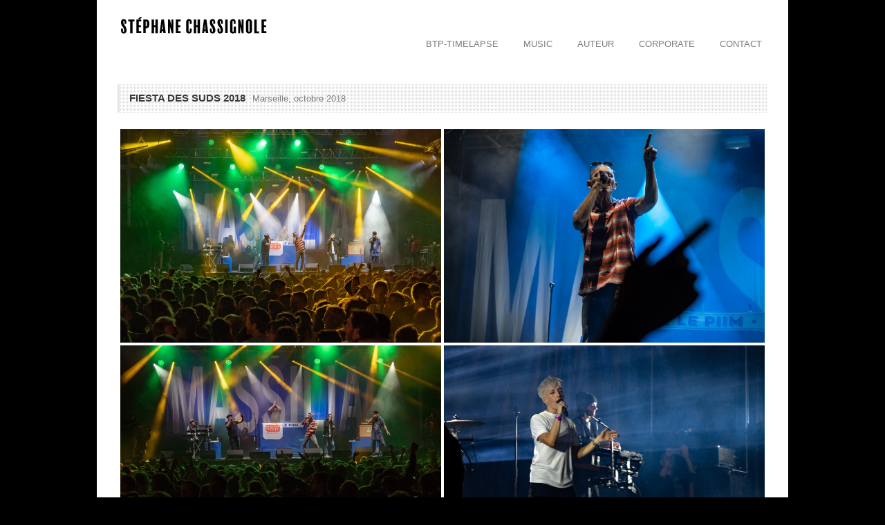

--- FILE ---
content_type: text/html; charset=UTF-8
request_url: https://1001oeil.com/index.php/portfolio/concerts-fiesta-des-suds/
body_size: 9869
content:
<!DOCTYPE html>
<!--[if lt IE 7 ]><html class="ie ie6" lang="en"> <![endif]-->
<!--[if IE 7 ]><html class="ie ie7" lang="en"> <![endif]-->
<!--[if IE 8 ]><html class="ie ie8" lang="en"> <![endif]-->
<!--[if (gte IE 9)|!(IE)]><!--><html lang="fr-FR"> <!--<![endif]-->
<head>

	<!-- Basic Page Needs
  ================================================== -->
	<meta charset="utf-8" />
	<title>Stéphane Chassignole  FIESTA DES SUDS 2018 -</title>

	<!--[if lt IE 9]>
		<script src="http://html5shim.googlecode.com/svn/trunk/html5.js"></script>
	<![endif]-->

	<!-- CSS
  ================================================== -->
	<link rel="stylesheet" href="https://1001oeil.com/wp-content/themes/goodspace/style.css" type="text/css" />
	
				<meta name="viewport" content="width=device-width, initial-scale=1, maximum-scale=1">
		<link rel="stylesheet" href="https://1001oeil.com/wp-content/themes/goodspace/stylesheet/skeleton-responsive.css">
		<link rel="stylesheet" href="https://1001oeil.com/wp-content/themes/goodspace/stylesheet/layout-responsive.css">	
		
	<!--[if lt IE 9]>
		<link rel="stylesheet" href="https://1001oeil.com/wp-content/themes/goodspace/stylesheet/ie-style.php?path=https://1001oeil.com/wp-content/themes/goodspace" type="text/css" media="screen, projection" /> 
	<![endif]-->
	<!--[if IE 7]>
		<link rel="stylesheet" href="https://1001oeil.com/wp-content/themes/goodspace/stylesheet/ie7-style.css" /> 
	<![endif]-->	
	
	<!-- Favicon
   ================================================== -->
	
	<!-- Start WP_HEAD
   ================================================== -->
		
	<meta name='robots' content='index, follow, max-image-preview:large, max-snippet:-1, max-video-preview:-1' />

	<!-- This site is optimized with the Yoast SEO plugin v26.5 - https://yoast.com/wordpress/plugins/seo/ -->
	<link rel="canonical" href="https://1001oeil.com/index.php/portfolio/concerts-fiesta-des-suds/" />
	<meta property="og:locale" content="fr_FR" />
	<meta property="og:type" content="article" />
	<meta property="og:title" content="FIESTA DES SUDS 2018 -" />
	<meta property="og:url" content="https://1001oeil.com/index.php/portfolio/concerts-fiesta-des-suds/" />
	<meta property="og:site_name" content="Stéphane Chassignole" />
	<meta property="article:modified_time" content="2023-11-14T22:40:15+00:00" />
	<meta property="og:image" content="https://1001oeil.com/wp-content/uploads/2018/11/DSC01780.jpg" />
	<meta property="og:image:width" content="1920" />
	<meta property="og:image:height" content="1280" />
	<meta property="og:image:type" content="image/jpeg" />
	<meta name="twitter:card" content="summary_large_image" />
	<script type="application/ld+json" class="yoast-schema-graph">{"@context":"https://schema.org","@graph":[{"@type":"WebPage","@id":"https://1001oeil.com/index.php/portfolio/concerts-fiesta-des-suds/","url":"https://1001oeil.com/index.php/portfolio/concerts-fiesta-des-suds/","name":"FIESTA DES SUDS 2018 -","isPartOf":{"@id":"https://1001oeil.com/#website"},"primaryImageOfPage":{"@id":"https://1001oeil.com/index.php/portfolio/concerts-fiesta-des-suds/#primaryimage"},"image":{"@id":"https://1001oeil.com/index.php/portfolio/concerts-fiesta-des-suds/#primaryimage"},"thumbnailUrl":"https://1001oeil.com/wp-content/uploads/2018/11/DSC01780.jpg","datePublished":"2018-11-05T18:14:38+00:00","dateModified":"2023-11-14T22:40:15+00:00","breadcrumb":{"@id":"https://1001oeil.com/index.php/portfolio/concerts-fiesta-des-suds/#breadcrumb"},"inLanguage":"fr-FR","potentialAction":[{"@type":"ReadAction","target":["https://1001oeil.com/index.php/portfolio/concerts-fiesta-des-suds/"]}]},{"@type":"ImageObject","inLanguage":"fr-FR","@id":"https://1001oeil.com/index.php/portfolio/concerts-fiesta-des-suds/#primaryimage","url":"https://1001oeil.com/wp-content/uploads/2018/11/DSC01780.jpg","contentUrl":"https://1001oeil.com/wp-content/uploads/2018/11/DSC01780.jpg","width":1920,"height":1280},{"@type":"BreadcrumbList","@id":"https://1001oeil.com/index.php/portfolio/concerts-fiesta-des-suds/#breadcrumb","itemListElement":[{"@type":"ListItem","position":1,"name":"Accueil","item":"https://1001oeil.com/"},{"@type":"ListItem","position":2,"name":"FIESTA DES SUDS 2018"}]},{"@type":"WebSite","@id":"https://1001oeil.com/#website","url":"https://1001oeil.com/","name":"1001 œil","description":"Photographe Réalisateur","publisher":{"@id":"https://1001oeil.com/#/schema/person/5183086660880e33b3a1804821879ce1"},"potentialAction":[{"@type":"SearchAction","target":{"@type":"EntryPoint","urlTemplate":"https://1001oeil.com/?s={search_term_string}"},"query-input":{"@type":"PropertyValueSpecification","valueRequired":true,"valueName":"search_term_string"}}],"inLanguage":"fr-FR"},{"@type":["Person","Organization"],"@id":"https://1001oeil.com/#/schema/person/5183086660880e33b3a1804821879ce1","name":"Stéphane CHASSIGNOLE","image":{"@type":"ImageObject","inLanguage":"fr-FR","@id":"https://1001oeil.com/#/schema/person/image/","url":"https://secure.gravatar.com/avatar/c741ff914b630d457c4ed947a119e5a0bd613d68105339c9af5c9ba86b201702?s=96&d=mm&r=g","contentUrl":"https://secure.gravatar.com/avatar/c741ff914b630d457c4ed947a119e5a0bd613d68105339c9af5c9ba86b201702?s=96&d=mm&r=g","caption":"Stéphane CHASSIGNOLE"},"logo":{"@id":"https://1001oeil.com/#/schema/person/image/"}}]}</script>
	<!-- / Yoast SEO plugin. -->


<link rel='dns-prefetch' href='//www.googletagmanager.com' />
<link rel='dns-prefetch' href='//fonts.googleapis.com' />
<link rel="alternate" type="application/rss+xml" title="Stéphane Chassignole &raquo; Flux" href="https://1001oeil.com/index.php/feed/" />
<link rel="alternate" type="application/rss+xml" title="Stéphane Chassignole &raquo; Flux des commentaires" href="https://1001oeil.com/index.php/comments/feed/" />
<link rel="alternate" title="oEmbed (JSON)" type="application/json+oembed" href="https://1001oeil.com/index.php/wp-json/oembed/1.0/embed?url=https%3A%2F%2F1001oeil.com%2Findex.php%2Fportfolio%2Fconcerts-fiesta-des-suds%2F" />
<link rel="alternate" title="oEmbed (XML)" type="text/xml+oembed" href="https://1001oeil.com/index.php/wp-json/oembed/1.0/embed?url=https%3A%2F%2F1001oeil.com%2Findex.php%2Fportfolio%2Fconcerts-fiesta-des-suds%2F&#038;format=xml" />
<style id='wp-img-auto-sizes-contain-inline-css' type='text/css'>
img:is([sizes=auto i],[sizes^="auto," i]){contain-intrinsic-size:3000px 1500px}
/*# sourceURL=wp-img-auto-sizes-contain-inline-css */
</style>
<link rel='stylesheet' id='style-custom-css' href='//1001oeil.com/wp-content/themes/goodspace/style-custom.php?ver=6.9' type='text/css' media='all' />
<link rel='stylesheet' id='Google-Font-css' href='//fonts.googleapis.com/css?family=Raleway%3An%2Ci%2Cb%2Cbi%7C&#038;ver=6.9' type='text/css' media='all' />
<style id='wp-emoji-styles-inline-css' type='text/css'>

	img.wp-smiley, img.emoji {
		display: inline !important;
		border: none !important;
		box-shadow: none !important;
		height: 1em !important;
		width: 1em !important;
		margin: 0 0.07em !important;
		vertical-align: -0.1em !important;
		background: none !important;
		padding: 0 !important;
	}
/*# sourceURL=wp-emoji-styles-inline-css */
</style>
<link rel='stylesheet' id='contact-form-7-css' href='//1001oeil.com/wp-content/plugins/contact-form-7/includes/css/styles.css?ver=6.1.4' type='text/css' media='all' />
<link rel='stylesheet' id='fancybox-0-css' href='//1001oeil.com/wp-content/plugins/nextgen-gallery/static/Lightbox/fancybox/jquery.fancybox-1.3.4.css?ver=3.59.12' type='text/css' media='all' />
<link rel='stylesheet' id='ngg_trigger_buttons-css' href='//1001oeil.com/wp-content/plugins/nextgen-gallery/static/GalleryDisplay/trigger_buttons.css?ver=3.59.12' type='text/css' media='all' />
<link rel='stylesheet' id='fontawesome_v4_shim_style-css' href='//1001oeil.com/wp-content/plugins/nextgen-gallery/static/FontAwesome/css/v4-shims.min.css?ver=6.9' type='text/css' media='all' />
<link rel='stylesheet' id='fontawesome-css' href='//1001oeil.com/wp-content/plugins/nextgen-gallery/static/FontAwesome/css/all.min.css?ver=6.9' type='text/css' media='all' />
<link rel='stylesheet' id='animations.css-css' href='//1001oeil.com/wp-content/plugins/nextgen-gallery-pro/static/Display/Animations/animate.min.css?ver=4.1.1' type='text/css' media='all' />
<link rel='stylesheet' id='ngg_pro_mosaic_style-css' href='//1001oeil.com/wp-content/plugins/nextgen-gallery-pro/static/DisplayTypes/Mosaic/style.css?ver=3.31.3' type='text/css' media='all' />
<link rel='stylesheet' id='superfish-css' href='//1001oeil.com/wp-content/themes/goodspace/stylesheet/superfish.css?ver=6.9' type='text/css' media='all' />
<link rel='stylesheet' id='prettyPhoto-css' href='//1001oeil.com/wp-content/themes/goodspace/stylesheet/prettyPhoto.css?ver=6.9' type='text/css' media='all' />
<script type="text/javascript" src="//1001oeil.com/wp-includes/js/jquery/jquery.min.js?ver=3.7.1" id="jquery-core-js"></script>
<script type="text/javascript" src="//1001oeil.com/wp-includes/js/jquery/jquery-migrate.min.js?ver=3.4.1" id="jquery-migrate-js"></script>
<script type="text/javascript" id="photocrati_ajax-js-extra">
/* <![CDATA[ */
var photocrati_ajax = {"url":"https://1001oeil.com/index.php?photocrati_ajax=1","rest_url":"https://1001oeil.com/index.php/wp-json/","wp_home_url":"https://1001oeil.com/index.php","wp_site_url":"https://1001oeil.com/index.php","wp_root_url":"https://1001oeil.com/index.php","wp_plugins_url":"https://1001oeil.com/wp-content/plugins","wp_content_url":"https://1001oeil.com/wp-content","wp_includes_url":"https://1001oeil.com/wp-includes/","ngg_param_slug":"nggallery","rest_nonce":"1a1c418420"};
//# sourceURL=photocrati_ajax-js-extra
/* ]]> */
</script>
<script type="text/javascript" src="//1001oeil.com/wp-content/plugins/nextgen-gallery/static/Legacy/ajax.min.js?ver=3.59.12" id="photocrati_ajax-js"></script>
<script type="text/javascript" src="//1001oeil.com/wp-content/plugins/nextgen-gallery/static/FontAwesome/js/v4-shims.min.js?ver=5.3.1" id="fontawesome_v4_shim-js"></script>
<script type="text/javascript" defer crossorigin="anonymous" data-auto-replace-svg="false" data-keep-original-source="false" data-search-pseudo-elements src="//1001oeil.com/wp-content/plugins/nextgen-gallery/static/FontAwesome/js/all.min.js?ver=5.3.1" id="fontawesome-js"></script>
<script type="text/javascript" src="//1001oeil.com/wp-content/plugins/nextgen-gallery/static/GalleryDisplay/jquery.waitforimages-2.4.0-modded.js?ver=3.59.12" id="ngg_waitforimages-js"></script>
<script type="text/javascript" src="//www.googletagmanager.com/gtag/js?id&amp;ver=6.9" id="wk-analytics-script-js"></script>
<script type="text/javascript" id="wk-analytics-script-js-after">
/* <![CDATA[ */
function shouldTrack(){
var trackLoggedIn = false;
var loggedIn = false;
if(!loggedIn){
return true;
} else if( trackLoggedIn ) {
return true;
}
return false;
}
function hasWKGoogleAnalyticsCookie() {
return (new RegExp('wp_wk_ga_untrack_' + document.location.hostname)).test(document.cookie);
}
if (!hasWKGoogleAnalyticsCookie() && shouldTrack()) {
//Google Analytics
window.dataLayer = window.dataLayer || [];
function gtag(){dataLayer.push(arguments);}
gtag('js', new Date());
gtag('config', '', { 'anonymize_ip': true });
}

//# sourceURL=wk-analytics-script-js-after
/* ]]> */
</script>
<script type="text/javascript" src="//1001oeil.com/wp-content/themes/goodspace/javascript/jquery.fitvids.js?ver=1.0" id="fitvids-js"></script>
<link rel="https://api.w.org/" href="https://1001oeil.com/index.php/wp-json/" /><link rel="EditURI" type="application/rsd+xml" title="RSD" href="https://1001oeil.com/xmlrpc.php?rsd" />
<meta name="generator" content="WordPress 6.9" />
<link rel='shortlink' href='https://1001oeil.com/?p=7523' />
<meta name="generator" content="Site Kit by Google 1.167.0" /><link rel="icon" href="https://1001oeil.com/wp-content/uploads/2024/02/cropped-SCH-logo-cube-32x32.png" sizes="32x32" />
<link rel="icon" href="https://1001oeil.com/wp-content/uploads/2024/02/cropped-SCH-logo-cube-192x192.png" sizes="192x192" />
<link rel="apple-touch-icon" href="https://1001oeil.com/wp-content/uploads/2024/02/cropped-SCH-logo-cube-180x180.png" />
<meta name="msapplication-TileImage" content="https://1001oeil.com/wp-content/uploads/2024/02/cropped-SCH-logo-cube-270x270.png" />
	
	<!-- FB Thumbnail
   ================================================== -->
	<link rel="image_src" href="https://1001oeil.com/wp-content/uploads/2018/11/DSC01780-150x150.jpg" />	
</head>
<body class="wp-singular portfolio-template-default single single-portfolio postid-7523 wp-theme-goodspace">
	<div class="body-wrapper">
	<div class="container">
		<div class="header-wrapper">
			<!-- Get Logo -->
			<div class="logo-wrapper">
				<a href="https://1001oeil.com/"><img src="https://1001oeil.com/wp-content/uploads/2018/04/default-logo.png" alt="logo"/></a>			</div>		
			<div class="header-right-side-wrapper">
			<!-- Get Social Network -->
			<div class="social-wrapper">
				<div class="social-icon-wrapper">
									</div>
			</div>	<!-- Social wrapper -->
			<!-- Navigation -->
			<div class="navigation-wrapper">
				<div id="main-superfish-wrapper" class="menu-wrapper"><ul id="menu-main-menu" class="sf-menu"><li id="menu-item-6212" class="menu-item menu-item-type-post_type menu-item-object-page menu-item-has-children menu-item-6212"><a href="https://1001oeil.com/index.php/timelapse-btp-architecture-chantier-evenement-concert/">BTP-TIMELAPSE</a>
<ul class="sub-menu">
	<li id="menu-item-8446" class="menu-item menu-item-type-post_type menu-item-object-page menu-item-8446"><a href="https://1001oeil.com/index.php/architecture-immobilier/">Architecture / Immobilier / Chantier</a></li>
</ul>
</li>
<li id="menu-item-10406" class="menu-item menu-item-type-post_type menu-item-object-page menu-item-has-children menu-item-10406"><a href="https://1001oeil.com/index.php/music/">MUSIC</a>
<ul class="sub-menu">
	<li id="menu-item-8362" class="menu-item menu-item-type-post_type menu-item-object-page menu-item-8362"><a href="https://1001oeil.com/index.php/clip-video-musical-realisation-prise-de-vue-montage/">CLIP VIDEO</a></li>
	<li id="menu-item-6211" class="menu-item menu-item-type-post_type menu-item-object-page menu-item-6211"><a href="https://1001oeil.com/index.php/film/">CONCERT / EVENT</a></li>
	<li id="menu-item-9113" class="menu-item menu-item-type-post_type menu-item-object-page menu-item-9113"><a href="https://1001oeil.com/index.php/evenements-concerts/">Musique / Event</a></li>
</ul>
</li>
<li id="menu-item-6313" class="menu-item menu-item-type-post_type menu-item-object-page menu-item-has-children menu-item-6313"><a href="https://1001oeil.com/index.php/photo-architecture-immobilier-paysage-evenement-reportage-concert-portrait/">AUTEUR</a>
<ul class="sub-menu">
	<li id="menu-item-11613" class="menu-item menu-item-type-post_type menu-item-object-page menu-item-11613"><a href="https://1001oeil.com/index.php/photo-architecture-immobilier-paysage-evenement-reportage-concert-portrait/les-tooligans/">LES TOOLIGANS</a></li>
	<li id="menu-item-9939" class="menu-item menu-item-type-post_type menu-item-object-page menu-item-9939"><a href="https://1001oeil.com/index.php/portraits/">Portrait</a></li>
	<li id="menu-item-10036" class="menu-item menu-item-type-post_type menu-item-object-page menu-item-10036"><a href="https://1001oeil.com/index.php/resistance-urbaine-photographies-poetiques/">RESISTANCE URBAINE</a></li>
	<li id="menu-item-10608" class="menu-item menu-item-type-post_type menu-item-object-page menu-item-10608"><a href="https://1001oeil.com/index.php/realisations-video-captation-reportage-evenement-clip/dani/">Films de DANI</a></li>
	<li id="menu-item-8467" class="menu-item menu-item-type-post_type menu-item-object-page menu-item-8467"><a href="https://1001oeil.com/index.php/paysages/">Paysage</a></li>
</ul>
</li>
<li id="menu-item-6213" class="menu-item menu-item-type-post_type menu-item-object-page menu-item-6213"><a href="https://1001oeil.com/index.php/realisations-video-captation-reportage-evenement-clip/">CORPORATE</a></li>
<li id="menu-item-6178" class="menu-item menu-item-type-post_type menu-item-object-page menu-item-6178"><a href="https://1001oeil.com/index.php/contact/">CONTACT</a></li>
</ul></div>			</div>
			<div class="responsive-menu-wrapper"><select id="menu-main-menu-1" class="menu dropdown-menu"><option value="" class="blank">&#8212; Main Menu &#8212;</option><option class="menu-item menu-item-type-post_type menu-item-object-page menu-item-has-children menu-item-6212 menu-item-depth-0" value="https://1001oeil.com/index.php/timelapse-btp-architecture-chantier-evenement-concert/">BTP-TIMELAPSE</option>	<option class="menu-item menu-item-type-post_type menu-item-object-page menu-item-8446 menu-item-depth-1" value="https://1001oeil.com/index.php/architecture-immobilier/">- Architecture / Immobilier / Chantier</option>

<option class="menu-item menu-item-type-post_type menu-item-object-page menu-item-has-children menu-item-10406 menu-item-depth-0" value="https://1001oeil.com/index.php/music/">MUSIC</option>	<option class="menu-item menu-item-type-post_type menu-item-object-page menu-item-8362 menu-item-depth-1" value="https://1001oeil.com/index.php/clip-video-musical-realisation-prise-de-vue-montage/">- CLIP VIDEO</option>
	<option class="menu-item menu-item-type-post_type menu-item-object-page menu-item-6211 menu-item-depth-1" value="https://1001oeil.com/index.php/film/">- CONCERT / EVENT</option>
	<option class="menu-item menu-item-type-post_type menu-item-object-page menu-item-9113 menu-item-depth-1" value="https://1001oeil.com/index.php/evenements-concerts/">- Musique / Event</option>

<option class="menu-item menu-item-type-post_type menu-item-object-page menu-item-has-children menu-item-6313 menu-item-depth-0" value="https://1001oeil.com/index.php/photo-architecture-immobilier-paysage-evenement-reportage-concert-portrait/">AUTEUR</option>	<option class="menu-item menu-item-type-post_type menu-item-object-page menu-item-11613 menu-item-depth-1" value="https://1001oeil.com/index.php/photo-architecture-immobilier-paysage-evenement-reportage-concert-portrait/les-tooligans/">- LES TOOLIGANS</option>
	<option class="menu-item menu-item-type-post_type menu-item-object-page menu-item-9939 menu-item-depth-1" value="https://1001oeil.com/index.php/portraits/">- Portrait</option>
	<option class="menu-item menu-item-type-post_type menu-item-object-page menu-item-10036 menu-item-depth-1" value="https://1001oeil.com/index.php/resistance-urbaine-photographies-poetiques/">- RESISTANCE URBAINE</option>
	<option class="menu-item menu-item-type-post_type menu-item-object-page menu-item-10608 menu-item-depth-1" value="https://1001oeil.com/index.php/realisations-video-captation-reportage-evenement-clip/dani/">- Films de DANI</option>
	<option class="menu-item menu-item-type-post_type menu-item-object-page menu-item-8467 menu-item-depth-1" value="https://1001oeil.com/index.php/paysages/">- Paysage</option>

<option class="menu-item menu-item-type-post_type menu-item-object-page menu-item-6213 menu-item-depth-0" value="https://1001oeil.com/index.php/realisations-video-captation-reportage-evenement-clip/">CORPORATE</option>
<option class="menu-item menu-item-type-post_type menu-item-object-page menu-item-6178 menu-item-depth-0" value="https://1001oeil.com/index.php/contact/">CONTACT</option>
</select></div>			
			<div class="clear"></div>
			</div> <!-- header-right-side -->
		</div> <!-- header-wrapper -->
				<div class="content-wrapper "> 
		<div class="clear"></div>
		<div class="sixteen columns mb0"><div class="gdl-page-title-wrapper"><h1 class="gdl-page-title gdl-title title-color">FIESTA DES SUDS 2018</h1><div class="gdl-page-caption">Marseille, octobre 2018</div><div class="gdl-page-title-left-bar"></div><div class="clear"></div></div></div><div class='gdl-page-float-left'>		<div class='gdl-page-item'>

		<div class="sixteen columns mt0"><div class="single-port-context"><div class='single-port-content'><div class="ngg-pro-mosaic-container" data-ngg-pro-mosaic-id="7267f82784e0d4a0fdca12d61ab73a76"></div>

</div><div class="single-port-little-bar"></div><div class="single-port-info port-info-color"><div class="single-port-date"><span class="head">Date: </span>novembre 05, 2018</div><div class="single-port-tag"><span class="head">Tags: </span><a href="https://1001oeil.com/index.php/portfolio-tag/massilia-sound-system/" rel="tag">Massilia Sound System</a></div></div><div class="single-port-nav"><div class="single-port-prev-nav"><a href="https://1001oeil.com/index.php/portfolio/photos-panoramiques/" rel="prev">PHOTOS PANORAMIQUES</a></div><div class="single-port-next-nav"><a href="https://1001oeil.com/index.php/portfolio/congres-des-archis/" rel="next">CONGRES DES ARCHIS</a></div><div class="clear"></div></div></div></div>			
		</div> <!-- gdl-page-item -->
		
		</div>		
		<div class="clear"></div>
		
	</div> <!-- content-wrapper -->

	</div> <!-- container -->
	<div class="footer-wrapper">
				
		<!-- Get Footer Widget -->
					<div class="container">
				<div class="footer-widget-wrapper">
					<div class="one-third column mt0"><div class="custom-sidebar gdl-divider widget_nav_menu" id="nav_menu-3"><h3 class="custom-sidebar-title footer-title-color gdl-title">Liens Personnels</h3><div class="menu-liens-container"><ul id="menu-liens" class="menu"><li id="menu-item-8024" class="menu-item menu-item-type-custom menu-item-object-custom menu-item-8024"><a href="//www.linkedin.com/in/stéphane-chassignole-ab081b20/">LINKEDIN</a></li>
<li id="menu-item-6732" class="menu-item menu-item-type-custom menu-item-object-custom menu-item-6732"><a href="//www.instagram.com/stephanechassi/">Instagram</a></li>
</ul></div></div></div><div class="one-third column mt0"></div><div class="one-third column mt0"></div><div class="display-none mt0"></div>					<div class="clear"></div>
				</div>
			</div> <!-- container -->
				
				
		<!-- Get Copyright Text -->
					<div class="clear"></div>
			<div class="copyright-wrapper">
				<div class="container">
						© Stéphane CHASSIGNOLE				</div> <!-- container -->
			</div>
				
	</div><!-- footer-wrapper -->
</div> <!-- body-wrapper -->
	
<script type="speculationrules">
{"prefetch":[{"source":"document","where":{"and":[{"href_matches":"/*"},{"not":{"href_matches":["/wp-*.php","/wp-admin/*","/wp-content/uploads/*","/wp-content/*","/wp-content/plugins/*","/wp-content/themes/goodspace/*","/*\\?(.+)"]}},{"not":{"selector_matches":"a[rel~=\"nofollow\"]"}},{"not":{"selector_matches":".no-prefetch, .no-prefetch a"}}]},"eagerness":"conservative"}]}
</script>
<!-- Global site tag (gtag.js) - Google Analytics -->
<script async src="https://www.googletagmanager.com/gtag/js?id=UA-78814797-1"></script>
<script>
  window.dataLayer = window.dataLayer || [];
  function gtag(){dataLayer.push(arguments);}
  gtag('js', new Date());

  gtag('config', 'UA-78814797-1');
</script>
	<script>
		var getElementsByClassName=function(a,b,c){if(document.getElementsByClassName){getElementsByClassName=function(a,b,c){c=c||document;var d=c.getElementsByClassName(a),e=b?new RegExp("\\b"+b+"\\b","i"):null,f=[],g;for(var h=0,i=d.length;h<i;h+=1){g=d[h];if(!e||e.test(g.nodeName)){f.push(g)}}return f}}else if(document.evaluate){getElementsByClassName=function(a,b,c){b=b||"*";c=c||document;var d=a.split(" "),e="",f="http://www.w3.org/1999/xhtml",g=document.documentElement.namespaceURI===f?f:null,h=[],i,j;for(var k=0,l=d.length;k<l;k+=1){e+="[contains(concat(' ', @class, ' '), ' "+d[k]+" ')]"}try{i=document.evaluate(".//"+b+e,c,g,0,null)}catch(m){i=document.evaluate(".//"+b+e,c,null,0,null)}while(j=i.iterateNext()){h.push(j)}return h}}else{getElementsByClassName=function(a,b,c){b=b||"*";c=c||document;var d=a.split(" "),e=[],f=b==="*"&&c.all?c.all:c.getElementsByTagName(b),g,h=[],i;for(var j=0,k=d.length;j<k;j+=1){e.push(new RegExp("(^|\\s)"+d[j]+"(\\s|$)"))}for(var l=0,m=f.length;l<m;l+=1){g=f[l];i=false;for(var n=0,o=e.length;n<o;n+=1){i=e[n].test(g.className);if(!i){break}}if(i){h.push(g)}}return h}}return getElementsByClassName(a,b,c)},
			dropdowns = getElementsByClassName( 'dropdown-menu' );
		for ( i=0; i<dropdowns.length; i++ )
			dropdowns[i].onchange = function(){ if ( this.value != '' ) window.location.href = this.value; }
	</script>
	<script type="text/javascript" src="//1001oeil.com/wp-includes/js/dist/hooks.min.js?ver=dd5603f07f9220ed27f1" id="wp-hooks-js"></script>
<script type="text/javascript" src="//1001oeil.com/wp-includes/js/dist/i18n.min.js?ver=c26c3dc7bed366793375" id="wp-i18n-js"></script>
<script type="text/javascript" id="wp-i18n-js-after">
/* <![CDATA[ */
wp.i18n.setLocaleData( { 'text direction\u0004ltr': [ 'ltr' ] } );
//# sourceURL=wp-i18n-js-after
/* ]]> */
</script>
<script type="text/javascript" src="//1001oeil.com/wp-content/plugins/contact-form-7/includes/swv/js/index.js?ver=6.1.4" id="swv-js"></script>
<script type="text/javascript" id="contact-form-7-js-translations">
/* <![CDATA[ */
( function( domain, translations ) {
	var localeData = translations.locale_data[ domain ] || translations.locale_data.messages;
	localeData[""].domain = domain;
	wp.i18n.setLocaleData( localeData, domain );
} )( "contact-form-7", {"translation-revision-date":"2025-02-06 12:02:14+0000","generator":"GlotPress\/4.0.3","domain":"messages","locale_data":{"messages":{"":{"domain":"messages","plural-forms":"nplurals=2; plural=n > 1;","lang":"fr"},"This contact form is placed in the wrong place.":["Ce formulaire de contact est plac\u00e9 dans un mauvais endroit."],"Error:":["Erreur\u00a0:"]}},"comment":{"reference":"includes\/js\/index.js"}} );
//# sourceURL=contact-form-7-js-translations
/* ]]> */
</script>
<script type="text/javascript" id="contact-form-7-js-before">
/* <![CDATA[ */
var wpcf7 = {
    "api": {
        "root": "https:\/\/1001oeil.com\/index.php\/wp-json\/",
        "namespace": "contact-form-7\/v1"
    }
};
//# sourceURL=contact-form-7-js-before
/* ]]> */
</script>
<script type="text/javascript" src="//1001oeil.com/wp-content/plugins/contact-form-7/includes/js/index.js?ver=6.1.4" id="contact-form-7-js"></script>
<script type="text/javascript" id="ngg_common-js-extra">
/* <![CDATA[ */

var nextgen_lightbox_settings = {"static_path":"https:\/\/1001oeil.com\/wp-content\/plugins\/nextgen-gallery\/static\/Lightbox\/{placeholder}","context":"nextgen_and_wp_images"};
var galleries = {};
galleries.gallery_7267f82784e0d4a0fdca12d61ab73a76 = {"__defaults_set":null,"ID":"7267f82784e0d4a0fdca12d61ab73a76","album_ids":[],"container_ids":["28"],"display":null,"display_settings":{"display_type_view":"default","last_row":"justify","lazy_load_batch":"15","lazy_load_enable":"1","lazy_load_initial":"35","localize_limit":"0","margins":"4","row_height":"280","use_lightbox_effect":true,"is_ecommerce_enabled":false,"ngg_proofing_display":false,"captions_enabled":false,"captions_display_sharing":true,"captions_display_title":true,"captions_display_description":true,"captions_animation":"slideup","_errors":[],"override_image_settings":true,"override_image_size_name":"ngg0dyn-x560-00f0w010c010r110f110r010t010"},"display_type":"photocrati-nextgen_pro_mosaic","effect_code":null,"entity_ids":[],"excluded_container_ids":[],"exclusions":[],"gallery_ids":[],"id":"7267f82784e0d4a0fdca12d61ab73a76","ids":null,"image_ids":[],"images_list_count":null,"inner_content":null,"is_album_gallery":null,"maximum_entity_count":500,"order_by":"sortorder","order_direction":"ASC","returns":"included","skip_excluding_globally_excluded_images":null,"slug":null,"sortorder":[],"source":"galleries","src":null,"tag_ids":[],"tagcloud":false,"transient_id":null};
galleries.gallery_7267f82784e0d4a0fdca12d61ab73a76.wordpress_page_root = "https:\/\/1001oeil.com\/index.php\/portfolio\/concerts-fiesta-des-suds\/";
var nextgen_lightbox_settings = {"static_path":"https:\/\/1001oeil.com\/wp-content\/plugins\/nextgen-gallery\/static\/Lightbox\/{placeholder}","context":"nextgen_and_wp_images"};
galleries.gallery_7267f82784e0d4a0fdca12d61ab73a76.captions_enabled = false;
galleries.gallery_7267f82784e0d4a0fdca12d61ab73a76.images_list = [{"image":"https:\/\/1001oeil.com\/wp-content\/gallery\/fiesta-des-suds-2018\/cache\/DSC01720.jpg-nggid03513-ngg0dyn-0x560-00f0w010c010r110f110r010t010.jpg","srcsets":{"original":"https:\/\/1001oeil.com\/wp-content\/gallery\/fiesta-des-suds-2018\/cache\/DSC01720.jpg-nggid03513-ngg0dyn-0x560-00f0w010c010r110f110r010t010.jpg"},"use_hdpi":false,"title":"Fiesta des Suds 2018 - Massilia Sound System","description":"Fiesta des Suds 2018 - Massilia Sound System","image_id":513,"thumb":"https:\/\/1001oeil.com\/wp-content\/gallery\/fiesta-des-suds-2018\/thumbs\/thumbs_DSC01720.jpg","width":840,"height":560,"full_image":"https:\/\/1001oeil.com\/wp-content\/gallery\/fiesta-des-suds-2018\/DSC01720.jpg","full_use_hdpi":false,"full_srcsets":{"original":"https:\/\/1001oeil.com\/wp-content\/gallery\/fiesta-des-suds-2018\/DSC01720.jpg"},"thumb_dimensions":{"width":240,"height":160}},{"image":"https:\/\/1001oeil.com\/wp-content\/gallery\/fiesta-des-suds-2018\/cache\/DSC01686.jpg-nggid03507-ngg0dyn-0x560-00f0w010c010r110f110r010t010.jpg","srcsets":{"original":"https:\/\/1001oeil.com\/wp-content\/gallery\/fiesta-des-suds-2018\/cache\/DSC01686.jpg-nggid03507-ngg0dyn-0x560-00f0w010c010r110f110r010t010.jpg"},"use_hdpi":false,"title":"Fiesta des Suds 2018 - Massilia Sound System","description":"Fiesta des Suds 2018 - Massilia Sound System","image_id":507,"thumb":"https:\/\/1001oeil.com\/wp-content\/gallery\/fiesta-des-suds-2018\/thumbs\/thumbs_DSC01686.jpg","width":840,"height":560,"full_image":"https:\/\/1001oeil.com\/wp-content\/gallery\/fiesta-des-suds-2018\/DSC01686.jpg","full_use_hdpi":false,"full_srcsets":{"original":"https:\/\/1001oeil.com\/wp-content\/gallery\/fiesta-des-suds-2018\/DSC01686.jpg"},"thumb_dimensions":{"width":240,"height":160}},{"image":"https:\/\/1001oeil.com\/wp-content\/gallery\/fiesta-des-suds-2018\/cache\/DSC01730.jpg-nggid03514-ngg0dyn-0x560-00f0w010c010r110f110r010t010.jpg","srcsets":{"original":"https:\/\/1001oeil.com\/wp-content\/gallery\/fiesta-des-suds-2018\/cache\/DSC01730.jpg-nggid03514-ngg0dyn-0x560-00f0w010c010r110f110r010t010.jpg"},"use_hdpi":false,"title":"Fiesta des Suds 2018 - Massilia Sound System","description":"Fiesta des Suds 2018 - Massilia Sound System","image_id":514,"thumb":"https:\/\/1001oeil.com\/wp-content\/gallery\/fiesta-des-suds-2018\/thumbs\/thumbs_DSC01730.jpg","width":840,"height":560,"full_image":"https:\/\/1001oeil.com\/wp-content\/gallery\/fiesta-des-suds-2018\/DSC01730.jpg","full_use_hdpi":false,"full_srcsets":{"original":"https:\/\/1001oeil.com\/wp-content\/gallery\/fiesta-des-suds-2018\/DSC01730.jpg"},"thumb_dimensions":{"width":240,"height":160}},{"image":"https:\/\/1001oeil.com\/wp-content\/gallery\/fiesta-des-suds-2018\/cache\/DSC01737.jpg-nggid03515-ngg0dyn-0x560-00f0w010c010r110f110r010t010.jpg","srcsets":{"original":"https:\/\/1001oeil.com\/wp-content\/gallery\/fiesta-des-suds-2018\/cache\/DSC01737.jpg-nggid03515-ngg0dyn-0x560-00f0w010c010r110f110r010t010.jpg"},"use_hdpi":false,"title":"Fiesta des Suds 2018 - JEANNE ADDED","description":"Fiesta des Suds 2018 - JEANNE ADDED","image_id":515,"thumb":"https:\/\/1001oeil.com\/wp-content\/gallery\/fiesta-des-suds-2018\/thumbs\/thumbs_DSC01737.jpg","width":840,"height":560,"full_image":"https:\/\/1001oeil.com\/wp-content\/gallery\/fiesta-des-suds-2018\/DSC01737.jpg","full_use_hdpi":false,"full_srcsets":{"original":"https:\/\/1001oeil.com\/wp-content\/gallery\/fiesta-des-suds-2018\/DSC01737.jpg"},"thumb_dimensions":{"width":240,"height":160}},{"image":"https:\/\/1001oeil.com\/wp-content\/gallery\/fiesta-des-suds-2018\/cache\/DSC01738.jpg-nggid03516-ngg0dyn-0x560-00f0w010c010r110f110r010t010.jpg","srcsets":{"original":"https:\/\/1001oeil.com\/wp-content\/gallery\/fiesta-des-suds-2018\/cache\/DSC01738.jpg-nggid03516-ngg0dyn-0x560-00f0w010c010r110f110r010t010.jpg"},"use_hdpi":false,"title":"Fiesta des Suds 2018 - DJ Eve Dahan","description":"Fiesta des Suds 2018 - DJ Eve Dahan","image_id":516,"thumb":"https:\/\/1001oeil.com\/wp-content\/gallery\/fiesta-des-suds-2018\/thumbs\/thumbs_DSC01738.jpg","width":840,"height":560,"full_image":"https:\/\/1001oeil.com\/wp-content\/gallery\/fiesta-des-suds-2018\/DSC01738.jpg","full_use_hdpi":false,"full_srcsets":{"original":"https:\/\/1001oeil.com\/wp-content\/gallery\/fiesta-des-suds-2018\/DSC01738.jpg"},"thumb_dimensions":{"width":240,"height":160}},{"image":"https:\/\/1001oeil.com\/wp-content\/gallery\/fiesta-des-suds-2018\/cache\/DSC01742.jpg-nggid03518-ngg0dyn-0x560-00f0w010c010r110f110r010t010.jpg","srcsets":{"original":"https:\/\/1001oeil.com\/wp-content\/gallery\/fiesta-des-suds-2018\/cache\/DSC01742.jpg-nggid03518-ngg0dyn-0x560-00f0w010c010r110f110r010t010.jpg"},"use_hdpi":false,"title":"Fiesta des Suds 2018 - Dj Oil","description":"Fiesta des Suds 2018 - Dj Oil","image_id":518,"thumb":"https:\/\/1001oeil.com\/wp-content\/gallery\/fiesta-des-suds-2018\/thumbs\/thumbs_DSC01742.jpg","width":840,"height":560,"full_image":"https:\/\/1001oeil.com\/wp-content\/gallery\/fiesta-des-suds-2018\/DSC01742.jpg","full_use_hdpi":false,"full_srcsets":{"original":"https:\/\/1001oeil.com\/wp-content\/gallery\/fiesta-des-suds-2018\/DSC01742.jpg"},"thumb_dimensions":{"width":240,"height":160}},{"image":"https:\/\/1001oeil.com\/wp-content\/gallery\/fiesta-des-suds-2018\/cache\/DSC01745.jpg-nggid03519-ngg0dyn-0x560-00f0w010c010r110f110r010t010.jpg","srcsets":{"original":"https:\/\/1001oeil.com\/wp-content\/gallery\/fiesta-des-suds-2018\/cache\/DSC01745.jpg-nggid03519-ngg0dyn-0x560-00f0w010c010r110f110r010t010.jpg"},"use_hdpi":false,"title":"Fiesta des Suds 2018 - Silent Party","description":"Fiesta des Suds 2018 - Silent Party","image_id":519,"thumb":"https:\/\/1001oeil.com\/wp-content\/gallery\/fiesta-des-suds-2018\/thumbs\/thumbs_DSC01745.jpg","width":840,"height":560,"full_image":"https:\/\/1001oeil.com\/wp-content\/gallery\/fiesta-des-suds-2018\/DSC01745.jpg","full_use_hdpi":false,"full_srcsets":{"original":"https:\/\/1001oeil.com\/wp-content\/gallery\/fiesta-des-suds-2018\/DSC01745.jpg"},"thumb_dimensions":{"width":240,"height":160}},{"image":"https:\/\/1001oeil.com\/wp-content\/gallery\/fiesta-des-suds-2018\/cache\/DSC01755.jpg-nggid03521-ngg0dyn-0x560-00f0w010c010r110f110r010t010.jpg","srcsets":{"original":"https:\/\/1001oeil.com\/wp-content\/gallery\/fiesta-des-suds-2018\/cache\/DSC01755.jpg-nggid03521-ngg0dyn-0x560-00f0w010c010r110f110r010t010.jpg"},"use_hdpi":false,"title":"Fiesta des Suds 2018 - Dj Oil &amp; Dj Eve Dahan","description":"Fiesta des Suds 2018 - Dj Oil &amp; Dj Eve Dahan","image_id":521,"thumb":"https:\/\/1001oeil.com\/wp-content\/gallery\/fiesta-des-suds-2018\/thumbs\/thumbs_DSC01755.jpg","width":840,"height":560,"full_image":"https:\/\/1001oeil.com\/wp-content\/gallery\/fiesta-des-suds-2018\/DSC01755.jpg","full_use_hdpi":false,"full_srcsets":{"original":"https:\/\/1001oeil.com\/wp-content\/gallery\/fiesta-des-suds-2018\/DSC01755.jpg"},"thumb_dimensions":{"width":240,"height":160}},{"image":"https:\/\/1001oeil.com\/wp-content\/gallery\/fiesta-des-suds-2018\/cache\/DSC01766.jpg-nggid03524-ngg0dyn-0x560-00f0w010c010r110f110r010t010.jpg","srcsets":{"original":"https:\/\/1001oeil.com\/wp-content\/gallery\/fiesta-des-suds-2018\/cache\/DSC01766.jpg-nggid03524-ngg0dyn-0x560-00f0w010c010r110f110r010t010.jpg"},"use_hdpi":false,"title":"Fiesta des Suds 2018 - IBEYI","description":"Fiesta des Suds 2018 - IBEYI","image_id":524,"thumb":"https:\/\/1001oeil.com\/wp-content\/gallery\/fiesta-des-suds-2018\/thumbs\/thumbs_DSC01766.jpg","width":840,"height":560,"full_image":"https:\/\/1001oeil.com\/wp-content\/gallery\/fiesta-des-suds-2018\/DSC01766.jpg","full_use_hdpi":false,"full_srcsets":{"original":"https:\/\/1001oeil.com\/wp-content\/gallery\/fiesta-des-suds-2018\/DSC01766.jpg"},"thumb_dimensions":{"width":240,"height":160}},{"image":"https:\/\/1001oeil.com\/wp-content\/gallery\/fiesta-des-suds-2018\/cache\/DSC01770.jpg-nggid03525-ngg0dyn-0x560-00f0w010c010r110f110r010t010.jpg","srcsets":{"original":"https:\/\/1001oeil.com\/wp-content\/gallery\/fiesta-des-suds-2018\/cache\/DSC01770.jpg-nggid03525-ngg0dyn-0x560-00f0w010c010r110f110r010t010.jpg"},"use_hdpi":false,"title":"Fiesta des Suds 2018 - IBEYI","description":"Fiesta des Suds 2018 - IBEYI","image_id":525,"thumb":"https:\/\/1001oeil.com\/wp-content\/gallery\/fiesta-des-suds-2018\/thumbs\/thumbs_DSC01770.jpg","width":840,"height":560,"full_image":"https:\/\/1001oeil.com\/wp-content\/gallery\/fiesta-des-suds-2018\/DSC01770.jpg","full_use_hdpi":false,"full_srcsets":{"original":"https:\/\/1001oeil.com\/wp-content\/gallery\/fiesta-des-suds-2018\/DSC01770.jpg"},"thumb_dimensions":{"width":240,"height":160}},{"image":"https:\/\/1001oeil.com\/wp-content\/gallery\/fiesta-des-suds-2018\/cache\/DSC01780.jpg-nggid03529-ngg0dyn-0x560-00f0w010c010r110f110r010t010.jpg","srcsets":{"original":"https:\/\/1001oeil.com\/wp-content\/gallery\/fiesta-des-suds-2018\/cache\/DSC01780.jpg-nggid03529-ngg0dyn-0x560-00f0w010c010r110f110r010t010.jpg"},"use_hdpi":false,"title":"Fiesta des Suds 2018 - IBEYI","description":"Fiesta des Suds 2018 - IBEYI","image_id":529,"thumb":"https:\/\/1001oeil.com\/wp-content\/gallery\/fiesta-des-suds-2018\/thumbs\/thumbs_DSC01780.jpg","width":840,"height":560,"full_image":"https:\/\/1001oeil.com\/wp-content\/gallery\/fiesta-des-suds-2018\/DSC01780.jpg","full_use_hdpi":false,"full_srcsets":{"original":"https:\/\/1001oeil.com\/wp-content\/gallery\/fiesta-des-suds-2018\/DSC01780.jpg"},"thumb_dimensions":{"width":240,"height":160}},{"image":"https:\/\/1001oeil.com\/wp-content\/gallery\/fiesta-des-suds-2018\/cache\/DSC01787.jpg-nggid03532-ngg0dyn-0x560-00f0w010c010r110f110r010t010.jpg","srcsets":{"original":"https:\/\/1001oeil.com\/wp-content\/gallery\/fiesta-des-suds-2018\/cache\/DSC01787.jpg-nggid03532-ngg0dyn-0x560-00f0w010c010r110f110r010t010.jpg"},"use_hdpi":false,"title":"Fiesta des Suds 2018 - IBEYI","description":"Fiesta des Suds 2018 - IBEYI","image_id":532,"thumb":"https:\/\/1001oeil.com\/wp-content\/gallery\/fiesta-des-suds-2018\/thumbs\/thumbs_DSC01787.jpg","width":840,"height":560,"full_image":"https:\/\/1001oeil.com\/wp-content\/gallery\/fiesta-des-suds-2018\/DSC01787.jpg","full_use_hdpi":false,"full_srcsets":{"original":"https:\/\/1001oeil.com\/wp-content\/gallery\/fiesta-des-suds-2018\/DSC01787.jpg"},"thumb_dimensions":{"width":240,"height":160}},{"image":"https:\/\/1001oeil.com\/wp-content\/gallery\/fiesta-des-suds-2018\/cache\/DSC01794.jpg-nggid03533-ngg0dyn-0x560-00f0w010c010r110f110r010t010.jpg","srcsets":{"original":"https:\/\/1001oeil.com\/wp-content\/gallery\/fiesta-des-suds-2018\/cache\/DSC01794.jpg-nggid03533-ngg0dyn-0x560-00f0w010c010r110f110r010t010.jpg"},"use_hdpi":false,"title":"Fiesta des Suds 2018 - IBEYI","description":"Fiesta des Suds 2018 - IBEYI","image_id":533,"thumb":"https:\/\/1001oeil.com\/wp-content\/gallery\/fiesta-des-suds-2018\/thumbs\/thumbs_DSC01794.jpg","width":840,"height":560,"full_image":"https:\/\/1001oeil.com\/wp-content\/gallery\/fiesta-des-suds-2018\/DSC01794.jpg","full_use_hdpi":false,"full_srcsets":{"original":"https:\/\/1001oeil.com\/wp-content\/gallery\/fiesta-des-suds-2018\/DSC01794.jpg"},"thumb_dimensions":{"width":240,"height":160}},{"image":"https:\/\/1001oeil.com\/wp-content\/gallery\/fiesta-des-suds-2018\/cache\/DSC01797.jpg-nggid03534-ngg0dyn-0x560-00f0w010c010r110f110r010t010.jpg","srcsets":{"original":"https:\/\/1001oeil.com\/wp-content\/gallery\/fiesta-des-suds-2018\/cache\/DSC01797.jpg-nggid03534-ngg0dyn-0x560-00f0w010c010r110f110r010t010.jpg"},"use_hdpi":false,"title":"Fiesta des Suds 2018 - IBEYI","description":"Fiesta des Suds 2018 - IBEYI","image_id":534,"thumb":"https:\/\/1001oeil.com\/wp-content\/gallery\/fiesta-des-suds-2018\/thumbs\/thumbs_DSC01797.jpg","width":840,"height":560,"full_image":"https:\/\/1001oeil.com\/wp-content\/gallery\/fiesta-des-suds-2018\/DSC01797.jpg","full_use_hdpi":false,"full_srcsets":{"original":"https:\/\/1001oeil.com\/wp-content\/gallery\/fiesta-des-suds-2018\/DSC01797.jpg"},"thumb_dimensions":{"width":240,"height":160}},{"image":"https:\/\/1001oeil.com\/wp-content\/gallery\/fiesta-des-suds-2018\/cache\/DSC01799.jpg-nggid03535-ngg0dyn-0x560-00f0w010c010r110f110r010t010.jpg","srcsets":{"original":"https:\/\/1001oeil.com\/wp-content\/gallery\/fiesta-des-suds-2018\/cache\/DSC01799.jpg-nggid03535-ngg0dyn-0x560-00f0w010c010r110f110r010t010.jpg"},"use_hdpi":false,"title":"Fiesta des Suds 2018 - IBEYI","description":"Fiesta des Suds 2018 - IBEYI","image_id":535,"thumb":"https:\/\/1001oeil.com\/wp-content\/gallery\/fiesta-des-suds-2018\/thumbs\/thumbs_DSC01799.jpg","width":840,"height":560,"full_image":"https:\/\/1001oeil.com\/wp-content\/gallery\/fiesta-des-suds-2018\/DSC01799.jpg","full_use_hdpi":false,"full_srcsets":{"original":"https:\/\/1001oeil.com\/wp-content\/gallery\/fiesta-des-suds-2018\/DSC01799.jpg"},"thumb_dimensions":{"width":240,"height":160}},{"image":"https:\/\/1001oeil.com\/wp-content\/gallery\/fiesta-des-suds-2018\/cache\/DSC01804.jpg-nggid03536-ngg0dyn-0x560-00f0w010c010r110f110r010t010.jpg","srcsets":{"original":"https:\/\/1001oeil.com\/wp-content\/gallery\/fiesta-des-suds-2018\/cache\/DSC01804.jpg-nggid03536-ngg0dyn-0x560-00f0w010c010r110f110r010t010.jpg"},"use_hdpi":false,"title":"Fiesta des Suds 2018 - IBEYI","description":"Fiesta des Suds 2018 - IBEYI","image_id":536,"thumb":"https:\/\/1001oeil.com\/wp-content\/gallery\/fiesta-des-suds-2018\/thumbs\/thumbs_DSC01804.jpg","width":840,"height":560,"full_image":"https:\/\/1001oeil.com\/wp-content\/gallery\/fiesta-des-suds-2018\/DSC01804.jpg","full_use_hdpi":false,"full_srcsets":{"original":"https:\/\/1001oeil.com\/wp-content\/gallery\/fiesta-des-suds-2018\/DSC01804.jpg"},"thumb_dimensions":{"width":240,"height":160}}];
galleries.gallery_7267f82784e0d4a0fdca12d61ab73a76.images_list_limit = 0;
galleries.gallery_7267f82784e0d4a0fdca12d61ab73a76.images_list_count = 16;
galleries.gallery_7267f82784e0d4a0fdca12d61ab73a76.mosaic_effect_code = "class=\"ngg-fancybox\" rel=\"7267f82784e0d4a0fdca12d61ab73a76\"";
//# sourceURL=ngg_common-js-extra
/* ]]> */
</script>
<script type="text/javascript" src="//1001oeil.com/wp-content/plugins/nextgen-gallery/static/GalleryDisplay/common.js?ver=3.59.12" id="ngg_common-js"></script>
<script type="text/javascript" id="ngg_common-js-after">
/* <![CDATA[ */
            var nggLastTimeoutVal = 1000;

            var nggRetryFailedImage = function(img) {
                setTimeout(function(){
                    img.src = img.src;
                }, nggLastTimeoutVal);

                nggLastTimeoutVal += 500;
            }
//# sourceURL=ngg_common-js-after
/* ]]> */
</script>
<script type="text/javascript" src="//1001oeil.com/wp-content/plugins/nextgen-gallery/static/Lightbox/lightbox_context.js?ver=3.59.12" id="ngg_lightbox_context-js"></script>
<script type="text/javascript" src="//1001oeil.com/wp-content/plugins/nextgen-gallery/static/Lightbox/fancybox/jquery.easing-1.3.pack.js?ver=3.59.12" id="fancybox-0-js"></script>
<script type="text/javascript" src="//1001oeil.com/wp-content/plugins/nextgen-gallery/static/Lightbox/fancybox/jquery.fancybox-1.3.4.pack.js?ver=3.59.12" id="fancybox-1-js"></script>
<script type="text/javascript" src="//1001oeil.com/wp-content/plugins/nextgen-gallery/static/Lightbox/fancybox/nextgen_fancybox_init.js?ver=3.59.12" id="fancybox-2-js"></script>
<script type="text/javascript" src="//1001oeil.com/wp-content/plugins/nextgen-gallery-pro/static/Display/Animations/main.js?ver=3.31.3" id="nextgen_pro_image_animations-js"></script>
<script type="text/javascript" src="//1001oeil.com/wp-content/plugins/nextgen-gallery-pro/static/DisplayTypes/Mosaic/justified-gallery-3.8.1-modded.js?ver=3.8.1" id="ngg_pro_mosaic_base-js"></script>
<script type="text/javascript" src="//1001oeil.com/wp-includes/js/underscore.min.js?ver=1.13.7" id="underscore-js"></script>
<script type="text/javascript" src="//1001oeil.com/wp-content/plugins/nextgen-gallery-pro/static/DisplayTypes/Mosaic/main.js?ver=3.31.3" id="ngg_pro_mosaic_script-js"></script>
<script type="text/javascript" src="//1001oeil.com/wp-content/themes/goodspace/javascript/superfish.js?ver=1.0" id="superfish-js"></script>
<script type="text/javascript" src="//1001oeil.com/wp-content/themes/goodspace/javascript/supersub.js?ver=1.0" id="supersub-js"></script>
<script type="text/javascript" src="//1001oeil.com/wp-content/themes/goodspace/javascript/hoverIntent.js?ver=1.0" id="hover-intent-js"></script>
<script type="text/javascript" src="//1001oeil.com/wp-content/themes/goodspace/javascript/gdl-scripts.js?ver=1.0" id="gdl-scripts-js"></script>
<script type="text/javascript" src="//1001oeil.com/wp-content/themes/goodspace/javascript/jquery.easing.js?ver=1.0" id="easing-js"></script>
<script type="text/javascript" src="//1001oeil.com/wp-content/themes/goodspace/javascript/jquery.prettyPhoto.js?ver=1.0" id="prettyPhoto-js"></script>
<script type="text/javascript" src="//1001oeil.com/wp-includes/js/jquery/ui/core.min.js?ver=1.13.3" id="jquery-ui-core-js"></script>
<script type="text/javascript" src="//1001oeil.com/wp-includes/js/jquery/jquery.color.min.js?ver=3.0.0" id="jquery-color-js"></script>
<script id="wp-emoji-settings" type="application/json">
{"baseUrl":"https://s.w.org/images/core/emoji/17.0.2/72x72/","ext":".png","svgUrl":"https://s.w.org/images/core/emoji/17.0.2/svg/","svgExt":".svg","source":{"concatemoji":"//1001oeil.com/wp-includes/js/wp-emoji-release.min.js?ver=6.9"}}
</script>
<script type="module">
/* <![CDATA[ */
/*! This file is auto-generated */
const a=JSON.parse(document.getElementById("wp-emoji-settings").textContent),o=(window._wpemojiSettings=a,"wpEmojiSettingsSupports"),s=["flag","emoji"];function i(e){try{var t={supportTests:e,timestamp:(new Date).valueOf()};sessionStorage.setItem(o,JSON.stringify(t))}catch(e){}}function c(e,t,n){e.clearRect(0,0,e.canvas.width,e.canvas.height),e.fillText(t,0,0);t=new Uint32Array(e.getImageData(0,0,e.canvas.width,e.canvas.height).data);e.clearRect(0,0,e.canvas.width,e.canvas.height),e.fillText(n,0,0);const a=new Uint32Array(e.getImageData(0,0,e.canvas.width,e.canvas.height).data);return t.every((e,t)=>e===a[t])}function p(e,t){e.clearRect(0,0,e.canvas.width,e.canvas.height),e.fillText(t,0,0);var n=e.getImageData(16,16,1,1);for(let e=0;e<n.data.length;e++)if(0!==n.data[e])return!1;return!0}function u(e,t,n,a){switch(t){case"flag":return n(e,"\ud83c\udff3\ufe0f\u200d\u26a7\ufe0f","\ud83c\udff3\ufe0f\u200b\u26a7\ufe0f")?!1:!n(e,"\ud83c\udde8\ud83c\uddf6","\ud83c\udde8\u200b\ud83c\uddf6")&&!n(e,"\ud83c\udff4\udb40\udc67\udb40\udc62\udb40\udc65\udb40\udc6e\udb40\udc67\udb40\udc7f","\ud83c\udff4\u200b\udb40\udc67\u200b\udb40\udc62\u200b\udb40\udc65\u200b\udb40\udc6e\u200b\udb40\udc67\u200b\udb40\udc7f");case"emoji":return!a(e,"\ud83e\u1fac8")}return!1}function f(e,t,n,a){let r;const o=(r="undefined"!=typeof WorkerGlobalScope&&self instanceof WorkerGlobalScope?new OffscreenCanvas(300,150):document.createElement("canvas")).getContext("2d",{willReadFrequently:!0}),s=(o.textBaseline="top",o.font="600 32px Arial",{});return e.forEach(e=>{s[e]=t(o,e,n,a)}),s}function r(e){var t=document.createElement("script");t.src=e,t.defer=!0,document.head.appendChild(t)}a.supports={everything:!0,everythingExceptFlag:!0},new Promise(t=>{let n=function(){try{var e=JSON.parse(sessionStorage.getItem(o));if("object"==typeof e&&"number"==typeof e.timestamp&&(new Date).valueOf()<e.timestamp+604800&&"object"==typeof e.supportTests)return e.supportTests}catch(e){}return null}();if(!n){if("undefined"!=typeof Worker&&"undefined"!=typeof OffscreenCanvas&&"undefined"!=typeof URL&&URL.createObjectURL&&"undefined"!=typeof Blob)try{var e="postMessage("+f.toString()+"("+[JSON.stringify(s),u.toString(),c.toString(),p.toString()].join(",")+"));",a=new Blob([e],{type:"text/javascript"});const r=new Worker(URL.createObjectURL(a),{name:"wpTestEmojiSupports"});return void(r.onmessage=e=>{i(n=e.data),r.terminate(),t(n)})}catch(e){}i(n=f(s,u,c,p))}t(n)}).then(e=>{for(const n in e)a.supports[n]=e[n],a.supports.everything=a.supports.everything&&a.supports[n],"flag"!==n&&(a.supports.everythingExceptFlag=a.supports.everythingExceptFlag&&a.supports[n]);var t;a.supports.everythingExceptFlag=a.supports.everythingExceptFlag&&!a.supports.flag,a.supports.everything||((t=a.source||{}).concatemoji?r(t.concatemoji):t.wpemoji&&t.twemoji&&(r(t.twemoji),r(t.wpemoji)))});
//# sourceURL=https://1001oeil.com/wp-includes/js/wp-emoji-loader.min.js
/* ]]> */
</script>

<script type="text/javascript"> 	
	jQuery(document).ready(function(){
	});</script>
<!--
<script type="text/javascript"> 	
	jQuery(document).ready(function(){
		var header_height = jQuery('.header-wrapper').filter(':first').height();
		var footer_height = jQuery('.footer-wrapper').filter(':first').height();
		var window_height = jQuery(window).height();
		var content = jQuery('.content-wrapper').filter(':first');
		
		content.css( 'min-height', window_height - (header_height + footer_height) );
	});
</script>
-->
</body>
</html>